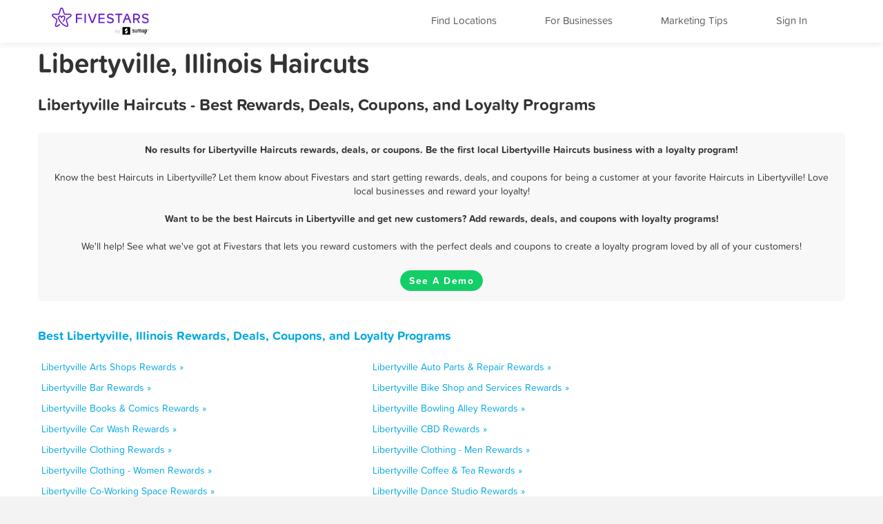

--- FILE ---
content_type: text/html; charset=utf-8
request_url: https://www.fivestars.com/business/il/libertyville/haircuts/
body_size: 5064
content:
<!DOCTYPE html>
<html lang="en" xmlns:fb="http://ogp.me/ns/fb#">
  <head>
    <title>Libertyville, Illinois Haircuts - Best Rewards, Deals, and Coupons - Loyalty Programs - Fivestars</title>
    
      <meta http-equiv="X-UA-Compatible" content="IE=edge" />
      <meta charset="utf-8"/>
      
      <meta name="viewport" content="user-scalable=yes, width=device-width, initial-scale=1.0, maximum-scale=5"/>
      
      <meta name="apple-mobile-web-app-capable" content="yes" />
      <meta name="author" content="Fivestars Loyalty, Inc."/>
      <meta name="title" content="Libertyville, Illinois Haircuts - Best Rewards, Deals, and Coupons - Loyalty Programs - Fivestars"/>
      <meta name="description" content="A complete list of all the best Libertyville Haircuts rewards, deals, coupons in Libertyville, Illinois from Fivestars loyalty programs. Fivestars is the nation’s best customer loyalty program and customer rewards program. Love local businesses and reward your loyalty!"/>
      <meta property="og:title" content="A complete list of all the best Libertyville Haircuts rewards, deals, coupons in Libertyville, Illinois from Fivestars loyalty programs. Fivestars is the nation’s best customer loyalty program and customer rewards program. Love local businesses and reward your loyalty!" />
      <meta property="og:url" content="https://www.fivestars.com/business/il/libertyville/haircuts/" />
      <meta property="og:image" content="https://loyalty-static.fivestars.com/f05e4585d162ec33cb3a351a5b9609d9f9d40b84/images/www/og-image.png"/>
      <meta name="msvalidate.01" content="7B45BA29A7457E7FB609A339778C1D17" />
    
    
      <script type="text/javascript">
        var STATIC_URL = 'https://loyalty-static.fivestars.com/f05e4585d162ec33cb3a351a5b9609d9f9d40b84/';
        var COMPANY_NAME = 'FiveStars';
        var COMPANY_SHORT_URL = 'fivestars.com';
        var COMPANY_NAME_DISPLAY = 'Fivestars';
        var FIVESTARS_NAME = 'FiveStars';
        var SALES_PHONE = '844-893-1456';
        var SALES_BUSINESS_REGISTER_URL = 'https://www.sumup.com/en-us/loyalty-program/';
        var IE8 = false;
        var RECAPTCHA_V2_PUBLIC_KEY = '6LfJcHQUAAAAAPzs41sC_HNaoLms2ylxtM7W8iBJ';
        var JUMP_TO = '';
        var SECURE_WEB_DOMAIN = 'https://www.fivestars.com/';
        var MAPBOX_ACCESS_TOKEN = 'pk.eyJ1IjoiY2hzaWVoIiwiYSI6Ik1leDh4ZHMifQ.lARBGp6YDKllzav3Qb4cBw';
        var MAPBOX_MAP_ID = 'chsieh/ck8rzg3mn0hcf1inwsq0nfax6';
        var IS_LOCAL = 'False';
      </script>
    
    

          <!-- Google Tag Manager -->
    <script>(function(w,d,s,l,i){w[l]=w[l]||[];w[l].push({'gtm.start':
    new Date().getTime(),event:'gtm.js'});var f=d.getElementsByTagName(s)[0],
    j=d.createElement(s),dl=l!='dataLayer'?'&l='+l:'';j.async=true;j.src=
    'https://www.googletagmanager.com/gtm.js?id='+i+dl;f.parentNode.insertBefore(j,f);
    })(window,document,'script','dataLayer','GTM-T7CJQ8');</script>
    <!-- End Google Tag Manager -->

      <!-- Mixpanel -->
      <!-- start Mixpanel -->
      <script type="text/javascript">
      window.mixpanel = {
        track: function(){},
        track_forms: function(){},
        track_links: function(){},
        register: function(){},
      }
      </script>
      <!-- end Mixpanel -->
    

    
<meta name="google" content="notranslate" />
<!-- meta name="fragment" content="!" -->

<link rel="canonical" href="https://www.fivestars.com/business/il/libertyville/haircuts/"/>





<script type="text/javascript" src="https://loyalty-static.fivestars.com/f05e4585d162ec33cb3a351a5b9609d9f9d40b84/js/link_phone.js?1778ac45"></script>



<script type="text/javascript" src="https://loyalty-static.fivestars.com/f05e4585d162ec33cb3a351a5b9609d9f9d40b84/js/reward_info_jinja2.js?4cda847a"></script>



<link rel="stylesheet" href="https://loyalty-static.fivestars.com/f05e4585d162ec33cb3a351a5b9609d9f9d40b84/css/business_directory.css?a300610b"/>




    
      <!-- Typekit fonts -->
      <script type="text/javascript" src="https://use.typekit.com/pae0xgm.js"></script>
      <script type="text/javascript">try{Typekit.load();}catch(e){}</script>
    

    
      <!-- Le fav and touch icons -->
      
      <link rel="shortcut icon" href="https://loyalty-static.fivestars.com/f05e4585d162ec33cb3a351a5b9609d9f9d40b84/images/www/favicon.ico">
      <link rel="icon" type="image/png" href="https://loyalty-static.fivestars.com/f05e4585d162ec33cb3a351a5b9609d9f9d40b84/images/www/favicon-32x32.png" sizes="32x32">
      <link rel="icon" type="image/png" href="https://loyalty-static.fivestars.com/f05e4585d162ec33cb3a351a5b9609d9f9d40b84/images/www/favicon-16x16.png" sizes="16x16">

      <link rel="apple-touch-icon" href="https://loyalty-static.fivestars.com/f05e4585d162ec33cb3a351a5b9609d9f9d40b84/images/www/touch-icon100x100.png">

      <link rel="apple-touch-icon-precomposed" href="https://loyalty-static.fivestars.com/f05e4585d162ec33cb3a351a5b9609d9f9d40b84/images/www/touch-icon100x100.png">

      <!-- iPhone(first generation or 2G), iPhone 3G, iPhone 3GS -->
      <link rel="apple-touch-icon" sizes="57x57" href="https://loyalty-static.fivestars.com/f05e4585d162ec33cb3a351a5b9609d9f9d40b84/images/www/touch-icon57x57.png">
      <!-- iPad and iPad mini @1x -->
      <link rel="apple-touch-icon" sizes="76x76" href="https://loyalty-static.fivestars.com/f05e4585d162ec33cb3a351a5b9609d9f9d40b84/images/www/touch-icon76x76.png">
      <!-- iPhone 4, iPhone 4s, iPhone 5, iPhone 5c, iPhone 5s, iPhone 6, iPhone 6s -->
      <link rel="apple-touch-icon" sizes="120x120" href="https://loyalty-static.fivestars.com/f05e4585d162ec33cb3a351a5b9609d9f9d40b84/images/www/touch-icon120x120.png">
      <!-- iPad and iPad mini @2x -->
      <link rel="apple-touch-icon" sizes="152x152" href="https://loyalty-static.fivestars.com/f05e4585d162ec33cb3a351a5b9609d9f9d40b84/images/www/touch-icon152x152.png">
      <!-- iPad Pro -->
      <link rel="apple-touch-icon" sizes="167x167" href="https://loyalty-static.fivestars.com/f05e4585d162ec33cb3a351a5b9609d9f9d40b84/images/www/touch-icon167x167.png">
      <!-- iPhone 6 Plus and iPhone 6s Plus -->
      <link rel="apple-touch-icon" sizes="180x180" href="https://loyalty-static.fivestars.com/f05e4585d162ec33cb3a351a5b9609d9f9d40b84/images/www/touch-icon180x180.png">
      <!-- Android Devices High Resolution -->
      <link rel="icon" sizes="192x192" href="https://loyalty-static.fivestars.com/f05e4585d162ec33cb3a351a5b9609d9f9d40b84/images/www/touch-icon192x192.png">
      <!-- Android Devices Normal Resolution -->
      <link rel="icon" sizes="128x128" href="https://loyalty-static.fivestars.com/f05e4585d162ec33cb3a351a5b9609d9f9d40b84/images/www/touch-icon128x128.png">
      
    

    
    
  </head>

  <body>
  

    

    
      <!-- Google Tag Manager (noscript) -->
<noscript><iframe src="https://www.googletagmanager.com/ns.html?id=GTM-T7CJQ8"
height="0" width="0" style="display:none;visibility:hidden"></iframe></noscript>
<!-- End Google Tag Manager (noscript) -->

    

    <div id="fb-root"></div>
    
    <div class="navbar navbar-fixed-top">
        <div class="navbar-inner">
          <div class="container">
          <a class="nav brand pull-left" href="/">
            <img alt="Fivestars" src="https://loyalty-static.fivestars.com/f05e4585d162ec33cb3a351a5b9609d9f9d40b84/images/www/logo.svg"/>
          </a>
          <div class="nav pull-right nav-box">
            <button type="button" class="btn btn-navbar" data-toggle="collapse" data-target=".nav-collapse" aria-label="Menu">
              <span class="icon-bar"></span>
              <span class="icon-bar"></span>
              <span class="icon-bar"></span>
            </button>
            <div class="nav-collapse collapse pull-right">
              <ul class="nav pull-right">
                <li class="list fs-nav-list"><a href="/locations/" id="find-location-btn">Find Locations</a></li>
                <script type="text/javascript">
                  mixpanel.track_links("#find-location-btn", "Clicked - Find Locations", {'referrer': window.location.href});
                </script>
                

                <li class="list fs-nav-list"><a href="/referral/" id="for-business-btn">For Businesses</a></li>
                <script type="text/javascript">
                  mixpanel.track_links("#for-business-btn", "Clicked - For Businesses", {'referrer': window.location.href});
                </script>
                <li class="list fs-nav-list"><a href="https://www.sumup.com/en-us/business-guide/" id="get-marketing-tips-btn" target="_blank" rel="noopener" title="Marketing Tips and Blog" alt="Marketing Tips and Blog">Marketing Tips</a></li>
                <script type="text/javascript">
                  mixpanel.track_links("#get-marketing-tips-btn", "Clicked - Get Marketing Tips", {'referrer': window.location.href});
                </script>
                
                <li class="list fs-nav-list">
                
                <a href="/accounts/login/">Sign In</a>
                
                </li>
                
                <li class="dropdown hidden-phone">
                
                </li>
              </ul>
            </div>
          </div>
        </div>
      </div>
    </div>
    

    <div class="content ie-content">
      
      
<div class="container business-directory">
  <h1>Libertyville, Illinois Haircuts</h1>
  <div class="row">
    <h2>Libertyville Haircuts - Best Rewards, Deals, Coupons, and Loyalty Programs</h2>
    <ul class="business-directory business-list">
      
      
      
      
      
      
    </ul>
    
      <div class="findout-container-fs">
        <div class="findout-text">
          
          <span class="business-directory-no-results">
            No results for Libertyville Haircuts rewards, deals, or coupons. Be the first local Libertyville Haircuts business with a loyalty program!
          </span>
          <br><br>
          
          Know the best Haircuts in Libertyville? Let them know about Fivestars and start getting rewards, deals, and coupons for being a customer at your favorite Haircuts in Libertyville! Love local businesses and reward your loyalty!
          <br><br>
          <span class="business-directory-no-results">
          Want to be the best Haircuts in Libertyville and get new customers? Add rewards, deals, and coupons with loyalty programs!</span>
          <br><br>
          We'll help! See what we've got at Fivestars that lets you reward customers with the perfect deals and coupons to create a loyalty program loved by all of your customers!
        </div>
        <div class="findout-contact-text">
          <br>
          <a class="findout-info btn fivestars-button" href="https://www.sumup.com/en-us/loyalty-program/"  alt="See a Demo and Learn More About Fivestars" title="See a Demo and Learn More About Fivestars" target="_blank" rel="nofollow noopener">See A Demo</a>
        </div>
      </div>
  </div>


  <div class="business-type-list business-directory-container">
    <h3>
     <a href="/business/il/libertyville/">
      Best Libertyville, Illinois Rewards, Deals, Coupons, and Loyalty Programs
    </a>
    </h3>
    <ul class="business-type-list">
    
    <li class="business-type-list business-type-list-tile span5">
      <a href="/business/il/libertyville/arts-shops/">
        Libertyville Arts Shops Rewards &raquo;
      </a>
    </li>
    
    <li class="business-type-list business-type-list-tile span5">
      <a href="/business/il/libertyville/auto-parts-repair/">
        Libertyville Auto Parts & Repair Rewards &raquo;
      </a>
    </li>
    
    <li class="business-type-list business-type-list-tile span5">
      <a href="/business/il/libertyville/bar/">
        Libertyville Bar Rewards &raquo;
      </a>
    </li>
    
    <li class="business-type-list business-type-list-tile span5">
      <a href="/business/il/libertyville/bike-shop-and-services/">
        Libertyville Bike Shop and Services Rewards &raquo;
      </a>
    </li>
    
    <li class="business-type-list business-type-list-tile span5">
      <a href="/business/il/libertyville/books-comics/">
        Libertyville Books & Comics Rewards &raquo;
      </a>
    </li>
    
    <li class="business-type-list business-type-list-tile span5">
      <a href="/business/il/libertyville/bowling-alley/">
        Libertyville Bowling Alley Rewards &raquo;
      </a>
    </li>
    
    <li class="business-type-list business-type-list-tile span5">
      <a href="/business/il/libertyville/car-wash/">
        Libertyville Car Wash Rewards &raquo;
      </a>
    </li>
    
    <li class="business-type-list business-type-list-tile span5">
      <a href="/business/il/libertyville/cbd/">
        Libertyville CBD Rewards &raquo;
      </a>
    </li>
    
    <li class="business-type-list business-type-list-tile span5">
      <a href="/business/il/libertyville/clothing/">
        Libertyville Clothing Rewards &raquo;
      </a>
    </li>
    
    <li class="business-type-list business-type-list-tile span5">
      <a href="/business/il/libertyville/clothing-men/">
        Libertyville Clothing - Men Rewards &raquo;
      </a>
    </li>
    
    <li class="business-type-list business-type-list-tile span5">
      <a href="/business/il/libertyville/clothing-women/">
        Libertyville Clothing - Women Rewards &raquo;
      </a>
    </li>
    
    <li class="business-type-list business-type-list-tile span5">
      <a href="/business/il/libertyville/coffee-tea/">
        Libertyville Coffee & Tea Rewards &raquo;
      </a>
    </li>
    
    <li class="business-type-list business-type-list-tile span5">
      <a href="/business/il/libertyville/co-working-space/">
        Libertyville Co-Working Space Rewards &raquo;
      </a>
    </li>
    
    <li class="business-type-list business-type-list-tile span5">
      <a href="/business/il/libertyville/dance-studio/">
        Libertyville Dance Studio Rewards &raquo;
      </a>
    </li>
    
    <li class="business-type-list business-type-list-tile span5">
      <a href="/business/il/libertyville/desserts/">
        Libertyville Desserts Rewards &raquo;
      </a>
    </li>
    
    <li class="business-type-list business-type-list-tile span5">
      <a href="/business/il/libertyville/dry-cleaning-and-laundry/">
        Libertyville Dry Cleaning and Laundry Rewards &raquo;
      </a>
    </li>
    
    <li class="business-type-list business-type-list-tile span5">
      <a href="/business/il/libertyville/firearms-and-ammunition/">
        Libertyville Firearms and Ammunition Rewards &raquo;
      </a>
    </li>
    
    <li class="business-type-list business-type-list-tile span5">
      <a href="/business/il/libertyville/flowers-gifts/">
        Libertyville Flowers & Gifts Rewards &raquo;
      </a>
    </li>
    
    <li class="business-type-list business-type-list-tile span5">
      <a href="/business/il/libertyville/gaming-parlor/">
        Libertyville Gaming Parlor Rewards &raquo;
      </a>
    </li>
    
    <li class="business-type-list business-type-list-tile span5">
      <a href="/business/il/libertyville/golf-course/">
        Libertyville Golf Course Rewards &raquo;
      </a>
    </li>
    
    <li class="business-type-list business-type-list-tile span5">
      <a href="/business/il/libertyville/grocery-store/">
        Libertyville Grocery Store Rewards &raquo;
      </a>
    </li>
    
    <li class="business-type-list business-type-list-tile span5">
      <a href="/business/il/libertyville/gym/">
        Libertyville Gym Rewards &raquo;
      </a>
    </li>
    
    <li class="business-type-list business-type-list-tile span5">
      <a href="/business/il/libertyville/haircuts/">
        Libertyville Haircuts Rewards &raquo;
      </a>
    </li>
    
    <li class="business-type-list business-type-list-tile span5">
      <a href="/business/il/libertyville/hair-removal/">
        Libertyville Hair Removal Rewards &raquo;
      </a>
    </li>
    
    <li class="business-type-list business-type-list-tile span5">
      <a href="/business/il/libertyville/home-cleaning/">
        Libertyville Home Cleaning Rewards &raquo;
      </a>
    </li>
    
    <li class="business-type-list business-type-list-tile span5">
      <a href="/business/il/libertyville/home-goods/">
        Libertyville Home Goods Rewards &raquo;
      </a>
    </li>
    
    <li class="business-type-list business-type-list-tile span5">
      <a href="/business/il/libertyville/home-repair/">
        Libertyville Home repair Rewards &raquo;
      </a>
    </li>
    
    <li class="business-type-list business-type-list-tile span5">
      <a href="/business/il/libertyville/hookah-bar/">
        Libertyville Hookah Bar Rewards &raquo;
      </a>
    </li>
    
    <li class="business-type-list business-type-list-tile span5">
      <a href="/business/il/libertyville/hotels/">
        Libertyville Hotels Rewards &raquo;
      </a>
    </li>
    
    <li class="business-type-list business-type-list-tile span5">
      <a href="/business/il/libertyville/juice-smoothies/">
        Libertyville Juice & Smoothies Rewards &raquo;
      </a>
    </li>
    
    <li class="business-type-list business-type-list-tile span5">
      <a href="/business/il/libertyville/liquor/">
        Libertyville Liquor Rewards &raquo;
      </a>
    </li>
    
    <li class="business-type-list business-type-list-tile span5">
      <a href="/business/il/libertyville/makeup-blow-dry/">
        Libertyville Makeup / Blow-dry Rewards &raquo;
      </a>
    </li>
    
    <li class="business-type-list business-type-list-tile span5">
      <a href="/business/il/libertyville/massage/">
        Libertyville Massage Rewards &raquo;
      </a>
    </li>
    
    <li class="business-type-list business-type-list-tile span5">
      <a href="/business/il/libertyville/medical-spa/">
        Libertyville Medical Spa Rewards &raquo;
      </a>
    </li>
    
    <li class="business-type-list business-type-list-tile span5">
      <a href="/business/il/libertyville/mobile-phone/">
        Libertyville Mobile Phone Rewards &raquo;
      </a>
    </li>
    
    <li class="business-type-list business-type-list-tile span5">
      <a href="/business/il/libertyville/nail-salon/">
        Libertyville Nail Salon Rewards &raquo;
      </a>
    </li>
    
    <li class="business-type-list business-type-list-tile span5">
      <a href="/business/il/libertyville/nightclub/">
        Libertyville Nightclub Rewards &raquo;
      </a>
    </li>
    
    <li class="business-type-list business-type-list-tile span5">
      <a href="/business/il/libertyville/nutrition/">
        Libertyville Nutrition Rewards &raquo;
      </a>
    </li>
    
    <li class="business-type-list business-type-list-tile span5">
      <a href="/business/il/libertyville/other/">
        Libertyville Other Rewards &raquo;
      </a>
    </li>
    
    <li class="business-type-list business-type-list-tile span5">
      <a href="/business/il/libertyville/pet-services/">
        Libertyville Pet Services Rewards &raquo;
      </a>
    </li>
    
    <li class="business-type-list business-type-list-tile span5">
      <a href="/business/il/libertyville/pet-stores/">
        Libertyville Pet Stores Rewards &raquo;
      </a>
    </li>
    
    <li class="business-type-list business-type-list-tile span5">
      <a href="/business/il/libertyville/pharmacy/">
        Libertyville Pharmacy Rewards &raquo;
      </a>
    </li>
    
    <li class="business-type-list business-type-list-tile span5">
      <a href="/business/il/libertyville/piercing-tattoo/">
        Libertyville Piercing & Tattoo Rewards &raquo;
      </a>
    </li>
    
    <li class="business-type-list business-type-list-tile span5">
      <a href="/business/il/libertyville/pool-hall/">
        Libertyville Pool Hall Rewards &raquo;
      </a>
    </li>
    
    <li class="business-type-list business-type-list-tile span5">
      <a href="/business/il/libertyville/recreation-center/">
        Libertyville Recreation Center Rewards &raquo;
      </a>
    </li>
    
    <li class="business-type-list business-type-list-tile span5">
      <a href="/business/il/libertyville/restaurant/">
        Libertyville Restaurant Rewards &raquo;
      </a>
    </li>
    
    <li class="business-type-list business-type-list-tile span5">
      <a href="/business/il/libertyville/spa/">
        Libertyville Spa Rewards &raquo;
      </a>
    </li>
    
    <li class="business-type-list business-type-list-tile span5">
      <a href="/business/il/libertyville/sporting-goods/">
        Libertyville Sporting Goods Rewards &raquo;
      </a>
    </li>
    
    <li class="business-type-list business-type-list-tile span5">
      <a href="/business/il/libertyville/tanning/">
        Libertyville Tanning Rewards &raquo;
      </a>
    </li>
    
    <li class="business-type-list business-type-list-tile span5">
      <a href="/business/il/libertyville/tobacco-shop/">
        Libertyville Tobacco Shop Rewards &raquo;
      </a>
    </li>
    
    <li class="business-type-list business-type-list-tile span5">
      <a href="/business/il/libertyville/toy-store/">
        Libertyville Toy Store Rewards &raquo;
      </a>
    </li>
    
    <li class="business-type-list business-type-list-tile span5">
      <a href="/business/il/libertyville/travel-services/">
        Libertyville Travel services Rewards &raquo;
      </a>
    </li>
    
    <li class="business-type-list business-type-list-tile span5">
      <a href="/business/il/libertyville/vape-shop/">
        Libertyville Vape Shop Rewards &raquo;
      </a>
    </li>
    
    <li class="business-type-list business-type-list-tile span5">
      <a href="/business/il/libertyville/video-games/">
        Libertyville Video Games Rewards &raquo;
      </a>
    </li>
    
    </ul>
  </div>
  <div class="business-directory-backlink">
    <h3>
      <a href="/business/il/libertyville/">
        &laquo; All Libertyville, Illinois Rewards, Deals, Coupons, and Loyalty Programs
      </a>
    </h3>
  </div>
</div>

    </div>

    
    

    
    <!-- Footer -->
    <div class="footer">
      <div class="footer-background">
  <div class="footer-container">
    <div class="footer-top-row">
      
      
    </div>
    <div class="footer-middle-row">
      
      <div class="footer-for-businesses">
        
        <div><a href="/referral/" class="emphasized">For Businesses</a></div>
        <div><a href="/referral/loyalty/" target="_blank">Why Loyalty</a></div>
        <div><a href="/referral/how-it-works/" target="_blank">How It Works</a></div>
        <div><a href="/products/">Our Products</a></div>
        <div><a href="/referral/pricing/">Pricing</a></div>
        <div><a href="https://www.fivestars.com/enterprise/" title="Enterprise Loyalty Program & Franchise Loyalty Program" alt="Enterprise Loyalty Program & Franchise Loyalty Program">Enterprise & Franchise</a></div>
        <div><a href="https://www.sumup.com/en-us/business-guide/" target="_blank" rel="noopener" alt="Marketing Tips and Blog" title="Marketing Tips and Blog">Marketing Tips</a></div>
        <div><a href="https://dashboard.fivestars.com/" target="_blank" rel="noopener" alt="Merchant Dashboard and Analytics" title="Merchant Dashboard and Analytics">Merchant Dashboard</a></div>
        <div><a href="/support/" target="_blank" rel="noopener" alt="Support and Customer Service" title="Support and Customer Service">Support</a></div>
        
      </div>
      <div class="footer-for-consumers">
        
        <div><a href="/" class="emphasized">For Members</a></div><!-- TODO figure this out -->
        <div><a href="/accounts/login/">Sign In</a></div>
        <div><a href="https://www.fivestars.com/locations/" alt="Find Locations" title="Find Locations" rel="noopener">Find Locations</a></div>
        <div><a href="https://www.fivestars.com/business/">Rewards, Deals, & Coupons</a></div>
        <div><a href="https://www.fivestars.com/partners" target="_blank" rel="noopener">Local Partners</a></div>
        <div><a href="https://www.fivestars.com/about-us/">About Us</a></div>
        <div><a href="https://www.fivestars.com/careers/">Careers</a></div>
        <div><a href="https://www.fivestars.com/privacy/">Privacy Policy</a></div>
        <div><a href="https://www.fivestars.com/legal/">Legal</a></div>
        
      </div>
      
      
      <div class="footer-icons">
        
        <div class="footer-icons-title">
        <p class="p">
        <a href="https://www.instagram.com/fivestars" class="emphasized" target="_blank" rel="noopener noreferrer">
        We're social. Join us!</a></p></div>
        <a href="https://www.instagram.com/fivestars" target="_blank" rel="noopener" alt="Fivestars Instagram" title="Fivestars Instagram">
          <span class="footer-icon-instagram">
            <img src="https://loyalty-static.fivestars.com/f05e4585d162ec33cb3a351a5b9609d9f9d40b84/images/www/footer-social-icon-instagram.svg" alt="Fivestars Instagram" title="Fivestars Instagram">
          </span>
        </a>
        <a href="https://www.facebook.com/FiveStarsCard" target="_blank" rel="noopener" alt="Fivestars Facebook" title="Fivestars Facebook">
          <span class="footer-icon-facebook">
            <img src="https://loyalty-static.fivestars.com/f05e4585d162ec33cb3a351a5b9609d9f9d40b84/images/www/footer-social-icon-facebook.svg" alt="Fivestars Facebook" title="Fivestars Facebook">
          </span>
        </a>
        <a href="https://www.twitter.com/Fivestars" target="_blank" rel="noopener" alt="Fivestars Twitter" title="Fivestars Twitter">
          <span class="footer-icon-twitter">
            <img src="https://loyalty-static.fivestars.com/f05e4585d162ec33cb3a351a5b9609d9f9d40b84/images/www/footer-social-icon-twitter.svg" alt="Fivestars Twitter" title="Fivestars Twitter">
          </span>
        </a>
        
      </div>
      
    </div>
    <div class="footer-bottom-row">
      
      <div class="footer-fine-print">
        © 2026 FIVESTARS LOYALTY, INC. | 50 FRANCISCO STREET SUITE 100, SAN FRANCISCO, CA
      </div>
      
    </div>
  </div> <!-- footer-container -->
</div> <!-- footer-background -->
    </div>
    

    
    

    <!-- Le javascript ================================================== -->
    
    <script type="text/javascript" src="https://loyalty-static.fivestars.com/f05e4585d162ec33cb3a351a5b9609d9f9d40b84/js/jquery.js?074ed60b"></script>
    

    <!-- must go after jquery -->

    
      
      <script type="text/javascript" src="https://loyalty-static.fivestars.com/f05e4585d162ec33cb3a351a5b9609d9f9d40b84/js/bootstrap.js?dd8bcde5"></script>
      
    

    
    <script type="text/javascript" src="https://loyalty-static.fivestars.com/f05e4585d162ec33cb3a351a5b9609d9f9d40b84/js/html5shim.js?89cb6397"></script>
    

    
    <script type="text/javascript" src="https://loyalty-static.fivestars.com/f05e4585d162ec33cb3a351a5b9609d9f9d40b84/js/angular.js?2d4575f8"></script>
    

    
    <script type="text/javascript" src="https://loyalty-static.fivestars.com/f05e4585d162ec33cb3a351a5b9609d9f9d40b84/js/backbone.js?6cf78966"></script>
    

    
    <script type="text/javascript" src="https://loyalty-static.fivestars.com/f05e4585d162ec33cb3a351a5b9609d9f9d40b84/js/models.js?69570451"></script>
    

    
    <script type="text/javascript" src="https://loyalty-static.fivestars.com/f05e4585d162ec33cb3a351a5b9609d9f9d40b84/js/base.js?733f6c2f"></script>
    

    
    
    <script type="text/javascript" src="https://loyalty-static.fivestars.com/f05e4585d162ec33cb3a351a5b9609d9f9d40b84/js/phone_token_login.js?ebaab907"></script>
    
    

    
    
    <link rel="stylesheet" href="https://loyalty-static.fivestars.com/f05e4585d162ec33cb3a351a5b9609d9f9d40b84/css/jquery.smartbanner.css?1aa4d0b7"/>
    
    
    <script type="text/javascript" src="https://loyalty-static.fivestars.com/f05e4585d162ec33cb3a351a5b9609d9f9d40b84/js/jquery.smartbanner.js?6338e0da"></script>
    
    

    

<!--script type="text/javascript" src="https://loyalty-static.fivestars.com/f05e4585d162ec33cb3a351a5b9609d9f9d40b84/js/business_profile.js?dd106916"></script-->



<script type="text/javascript" src="https://loyalty-static.fivestars.com/f05e4585d162ec33cb3a351a5b9609d9f9d40b84/js/revalidator.js?94e5ff6e"></script>




    
  
  <script defer src="https://static.cloudflareinsights.com/beacon.min.js/vcd15cbe7772f49c399c6a5babf22c1241717689176015" integrity="sha512-ZpsOmlRQV6y907TI0dKBHq9Md29nnaEIPlkf84rnaERnq6zvWvPUqr2ft8M1aS28oN72PdrCzSjY4U6VaAw1EQ==" data-cf-beacon='{"version":"2024.11.0","token":"d7659e1b53e6461c8cd30e4bf04ff168","r":1,"server_timing":{"name":{"cfCacheStatus":true,"cfEdge":true,"cfExtPri":true,"cfL4":true,"cfOrigin":true,"cfSpeedBrain":true},"location_startswith":null}}' crossorigin="anonymous"></script>
</body>
</html>